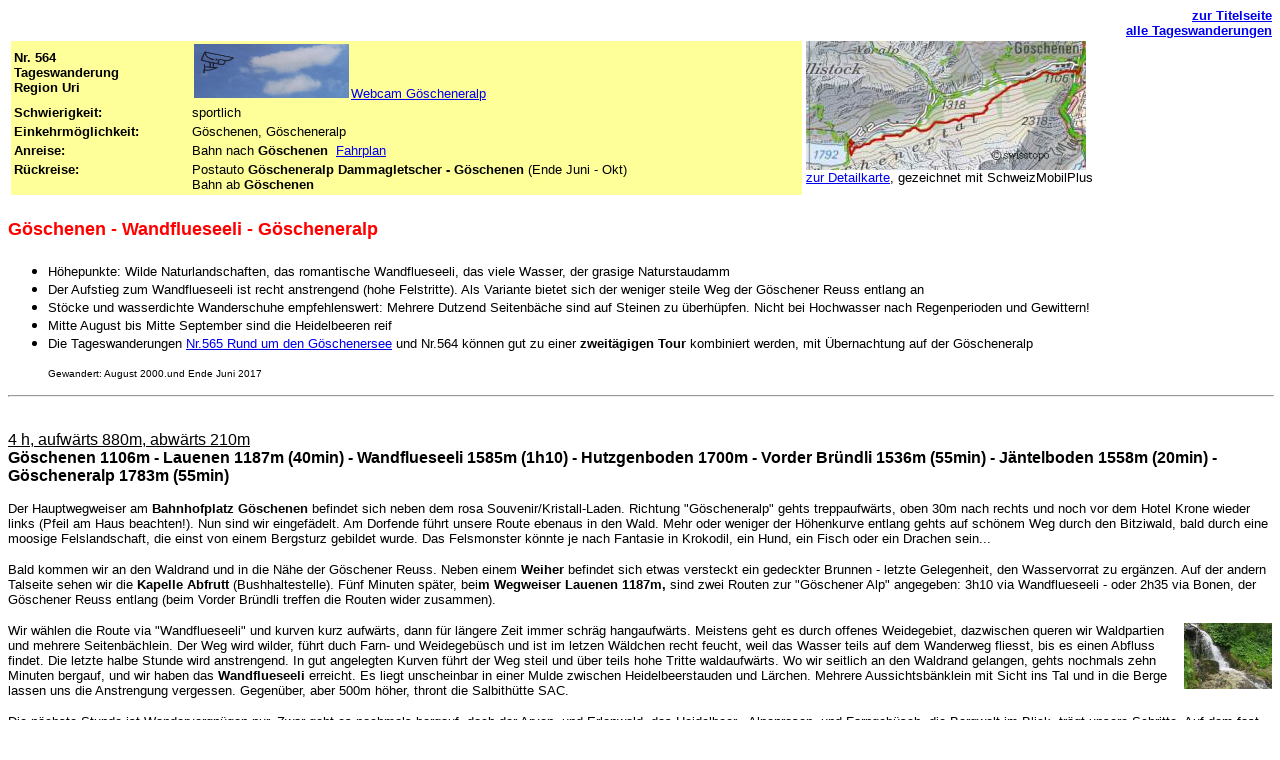

--- FILE ---
content_type: text/html
request_url: https://wandersite.ch/Tageswanderung/564_Uri.html
body_size: 6275
content:
<!DOCTYPE html PUBLIC "-//w3c//dtd html 4.01 transitional//en">
<html><head>
    <meta http-equiv="Content-Type" content="text/html; charset=windows-1252">
    <meta name="GENERATOR" content="Mozilla/4.78 [de] (Windows NT 5.0;
      U) [Netscape]">
    <meta name="Author" content="Ursula Brem">
    <meta name="viewport" content="width=device-width, initial-scale=1.0">
    <meta name="Classification" content="Wandern, Freizeit, Schweiz,
      Sport, Outdoor">
    <meta name="KeyWords" content="Goescheneralp, Wanderung,
      Zentralschweiz, Wandertipp, Tageswanderung, Schweiz, Wanderroute,
      Wanderbeschreibung, Tourenbeschrieb">
    <meta name="Description" content="Goeschenen - Wandflueseeli -
      Boertlistafel - Jaentelboden - Goescheneralp">
    <title>564 Göschenen - Wandflueseeli - Jäntelboden - Göscheneralp</title>



    
  </head>
  <body>
    
    <dl>
      <div align="right"><a name="zur"></a><b><sup><font face="Arial,Helvetica"><a href="../">zur
                Titelseite</a></font></sup></b> <br>
        <b><sup><font face="Arial,Helvetica"><a href="../1tagUebersicht.html">alle Tageswanderungen</a></font></sup></b></div>
      <table width="95%" border="0">
        <tbody>
          <tr valign="TOP">
            <td valign="TOP">
              <table width="100%" border="0" bgcolor="#FFFF99">
                <tbody>
                  <tr>
                    <td><b><font face="Arial,Helvetica"><font size="-1">Nr.



















                            564</font></font></b> <br>
                      <b><font face="Arial,Helvetica"><font size="-1">Tageswanderung&nbsp;</font></font></b>
                      <br>
                      <b><font face="Arial,Helvetica"><font size="-1">Region



















                            Uri</font></font></b></td>
                    <td><font face="Arial,Helvetica"><font size="-1"><font color="#FFFF99"><a href="https://www.swisswebcams.ch/webcam/1232134737"><img src="logo_swc.jpg" width="155" hspace="2" height="54"></a></font><a href="https://www.swisswebcams.ch/webcam/1232134737">Webcam



















                            Göscheneralp</a></font></font></td>
                  </tr>
                  <tr>
                    <td><b><font face="Arial,Helvetica"><font size="-1">Schwierigkeit:</font></font></b></td>
                    <td><font face="Arial,Helvetica"><font size="-1">sportlich</font></font></td>
                  </tr>
                  <tr>
                    <td><b><font face="Arial,Helvetica"><font size="-1">Einkehrmöglichkeit:</font></font></b></td>
                    <td><font face="Arial,Helvetica"><font size="-1">Göschenen,



















                          Göscheneralp</font></font></td>
                  </tr>
                  <tr>
                    <td valign="TOP"><b><font face="Arial,Helvetica"><font size="-1">Anreise:</font></font></b></td>
                    <td><font face="Arial,Helvetica"><font size="-1">Bahn



















                          nach <b>Göschenen&nbsp; </b></font></font><font face="Arial,Helvetica"><font size="-1"><font color="#000066"><a href="https://www.sbb.ch/">Fahrplan</a></font></font></font></td>
                  </tr>
                  <tr>
                    <td valign="TOP"><b><font face="Arial,Helvetica"><font size="-1">Rückreise:</font></font></b></td>
                    <td><font size="-1" face="Helvetica, Arial, sans-serif">Postauto <b>Göscheneralp
                          Dammagletscher - Göschenen</b></font><font size="-1" face="Helvetica, Arial, sans-serif" color="#000000"> (Ende Juni - Okt)</font><font face="Arial,Helvetica"><font color="#000000"><font size="-1"><br>
                          </font></font></font><font face="Arial,Helvetica"><font size="-1"><font face="Arial,Helvetica"><font size="-1">Bahn
                              ab <b>Göschenen</b></font></font></font></font></td>
                  </tr>
                </tbody>
              </table>
            </td>
            <td> <a href="https://schweizmobil.ch/de/tour/2433500"><img alt="Wanderlandkarte" title="Wanderlandkarte" src="wl_564.jpg" width="280" height="129" border="0"></a><br>
              <font size="-1" face="Helvetica, Arial, sans-serif"><a href="https://schweizmobil.ch/de/tour/2433500">zur


















                  Detailkarte</a>, gezeichnet mit SchweizMobilPlus</font><br>
            </td>
          </tr>
        </tbody>
      </table>
      <h1> <font face="Arial,Helvetica"><font color="#FF0000"><font size="+1">Göschenen - Wandflueseeli - Göscheneralp</font></font></font></h1>
    </dl>
    <ul>
      <li><font face="Arial,Helvetica"><font size="-1">Höhepunkte: Wilde
            Naturlandschaften, das romantische Wandflueseeli, das viele
            Wasser, der grasige Naturstaudamm</font></font></li>
      <li><font face="Arial,Helvetica"><font size="-1">Der Aufstieg zum
            Wandflueseeli ist recht anstrengend (hohe Felstritte). Als
            Variante bietet sich der weniger steile Weg der Göschener
            Reuss entlang an</font></font></li>
      <li><font face="Arial,Helvetica"><font size="-1">Stöcke und
            wasserdichte Wanderschuhe empfehlenswert: Mehrere Dutzend
            Seitenbäche sind auf Steinen zu überhüpfen. Nicht bei
            Hochwasser nach Regenperioden und Gewittern!</font></font></li>
      <li><font face="Arial,Helvetica"><font size="-1">Mitte August bis
            Mitte September sind die Heidelbeeren reif</font></font></li>

      <li><font face="Arial,Helvetica"><font size="-1">Die
            Tageswanderungen <a href="565_Uri.html">Nr.565 Rund um den
              Göschenersee</a> und Nr.564 können gut zu einer <b>zweitägigen





              Tour</b> kombiniert werden, mit Übernachtung auf der
            Göscheneralp</font></font></li>
    </ul>
    <blockquote> <font face="Arial,Helvetica"><font size="-2">Gewandert:











          August 2000.und Ende Juni 2017</font></font><br>
    </blockquote>
    <dl>
      <blockquote> </blockquote>
    </dl>
    <hr width="100%" size="2">
    <dl>
      <p><br>
        <u><font face="Arial,Helvetica">4 h, aufwärts 880m, abwärts 210m</font></u>
        <br>
        <b><font face="Arial,Helvetica">Göschenen 1106m -</font><font face="Arial,Helvetica"> </font><font face="Arial,Helvetica"><font face="Arial,Helvetica"><font face="Arial,Helvetica"><font face="Helvetica, Arial, sans-serif">Lauenen 1187m
                  (40min) -</font></font></font></font></b><b><font face="Arial,Helvetica"><font face="Arial,Helvetica"><font size="-1"><font face="Arial,Helvetica"><font size="-1"><b>
                    </b></font></font></font></font>Wandflueseeli 1585m
            (1h10) - Hutzgenboden 1700m </font></b><b><font face="Arial,Helvetica"><b><font face="Arial,Helvetica">- </font></b></font></b><b><font face="Arial,Helvetica"><font face="Arial,Helvetica">Vorder
              Bründli 1536m (55min)</font></font></b><b><font face="Arial,Helvetica"><b><font face="Arial,Helvetica"> </font></b>-
            Jäntelboden 1558m (20min) - Göscheneralp 1783m (55min)</font></b>
      </p>
      <p><font face="Arial,Helvetica"><font size="-1">Der Hauptwegweiser
            am <b>Bahnhofplatz Göschenen</b> befindet sich neben dem
            rosa Souvenir/Kristall-Laden. Richtung "Göscheneralp" gehts
            treppaufwärts, oben 30m nach rechts und noch vor dem Hotel
            Krone wieder links (Pfeil am Haus beachten!). Nun sind wir
            eingefädelt. Am Dorfende führt unsere Route ebenaus in den
            Wald. Mehr oder weniger der Höhenkurve entlang gehts auf
            schönem Weg durch den Bitziwald, bald durch eine moosige
            Felslandschaft, die einst von einem Bergsturz gebildet
            wurde. Das Felsmonster könnte je nach Fantasie in Krokodil,
            ein Hund, ein Fisch oder ein Drachen sein... <br>
          </font></font></p>
      <p><font face="Arial,Helvetica"><font size="-1">Bald kommen wir an
            den Waldrand und in die Nähe der Göschener Reuss. Neben
            einem <b>Weiher </b>befindet sich etwas versteckt ein
            gedeckter Brunnen - letzte Gelegenheit, den Wasservorrat zu
            ergänzen. Auf der andern Talseite sehen wir die<b> Kapelle
              Abfrutt</b> (Bushhaltestelle). Fünf Minuten später, </font></font><font face="Arial,Helvetica"><font size="-1"><font face="Arial,Helvetica"><font size="-1">bei<b>m Wegweiser
                  Lauenen 1187m,</b></font></font> sind zwei Routen zur
            "Göschener Alp" angegeben: 3h10 via Wandflueseeli - oder
            2h35 via Bonen, der Göschener Reuss entlang (beim Vorder
            Bründli treffen die Routen wider zusammen).</font></font> </p>
      <font face="Arial,Helvetica"><font size="-1"><a href="564_baechlein.jpg"><img src="564_baechlein_tn.jpg" title="Seitenbächlein im Göschenertal" alt="Bächlein ohne
              Brücke im Aufstieg zum Wandflueseeli" width="88" height="66" border="0" align="right"></a>Wir wählen die
          Route via "Wandflueseeli" und kurven kurz aufwärts, dann für
          längere Zeit immer schräg hangaufwärts. Meistens geht es durch
          offenes Weidegebiet, dazwischen queren wir Waldpartien und
          mehrere Seitenbächlein. Der Weg wird wilder, führt duch Farn-
          und Weidegebüsch und ist im letzen Wäldchen recht feucht, weil
          das Wasser teils auf dem Wanderweg fliesst, bis es einen
          Abfluss findet. Die letzte halbe Stunde wird anstrengend. In
          gut angelegten Kurven führt der Weg steil und über teils hohe
          Tritte waldaufwärts. Wo wir seitlich an den Waldrand gelangen,
          gehts nochmals zehn Minuten bergauf, und wir haben das <b>Wandflueseeli











          </b>erreicht. Es liegt unscheinbar in einer Mulde zwischen
          Heidelbeerstauden und Lärchen. Mehrere Aussichtsbänklein mit
          Sicht ins Tal und in die Berge lassen uns die Anstrengung
          vergessen. Gegenüber, aber 500m höher, thront die Salbithütte
          SAC.</font></font>
      <p><font face="Arial,Helvetica"><font size="-1">Die nächste Stunde
            ist Wandervergnügen pur. Zwar geht es nochmals bergauf, doch
            der Arven- und Erlenwald, das Heidelbeer-, Alpenrosen- und
            Farngebüsch, die Bergwelt im Blick, trägt unsere Schritte.
            Auf dem fast ebenen <b>Hutzgenboden </b>wandern wir duch
            eine unbewachte, gutmütige Schafherde. Eine Tafel weist
            darauf hin, dass man von hier aus vier Hütten und ein Biwak
            sieht. In der Tat wird die Aussicht immer grossartiger.</font></font>
      </p>
      <p><font face="Arial,Helvetica"><font size="-1">Wieder im Wald,
            beginnt der Abstieg zum Zeltplatz<b> </b>unterhalb der
            Göscheneralp, den man - wieder aus dem Wald - schon von
            weitem sieht. Bei einem Bachübergang teilen sich die Wege,
            der marlkierte führt abwärts zum <b>Vorder Bründli</b> an
            der Göschener Reuss (Busstation Jäntalboden auf der andern
            Seite der Brücke), der obere trifft direkt beim <b>Zeltplatz</b>
            <b>Gwüest </b>ebenfalls an die Göschener Reuss</font></font><font face="Arial,Helvetica"><font size="-1">. Im Talboden bleiben
            wir auf der (aus unserer Sicht) linken Bachseite und kommen
            am oberen Ende des Zeltplatzes an einem kleinen See vorbei.
            <br>
          </font></font></p>
      <p><font face="Arial,Helvetica"><font size="-1">Beim Wegweiser </font></font><font face="Arial,Helvetica"><font size="-1"><font face="Arial,Helvetica"><font size="-1"><b> Jäntalboden </b></font></font>türmt











            sich der grasbewachsene Staudamm vor uns auf, unser nächstes
            Ziel. Eine Ziegenherde, die den Staudamm "mäht", ist gerade
            auf dem Heimweg, lässt uns aber problemlos durch. Bei den
            Felsen den Bike-Pfeil nicht beachten, sondern der
            weiss-rot-weisser Wandermarkierung folgen! Ziemlich steil
            führt der Pfad schräg staudammaufwärts bis etwa zu dessen
            Mitte. Dort führt ein breiter Grasweg nach rechts zum <b>Kraftwerkgebäude</b>,
            von wo es in 5min durch den Parkplatz zum<b> Berggasthaus
              Dammagletscher</b> hinauf geht. Bushaltestelle nebenan.<br>
          </font></font></p>
    </dl>
    <ul>
      <li><font face="Arial,Helvetica"><font size="-1"><b>Umweg via
              Staudamm</b> (+20min): Wer via Staudamm zum Restaurant
            gelangen möchte, macht beim Kraftwerkgebäude eine Spitzkehre
            und steigt auf dem breiten Grasweg zum linken Ende des
            Staudamms hinauf. Auch oben auf dem Staudamm wandert man auf
            Naturbelag und geniesst dabei den Blick über den See auf die
            (noch) vergletscherten Berge. Nach Überquerung des Damms
            gehts 3min strassabwärts zur Postautohaltestelle und zum <b>
              Berggasthaus Dammagletscher</b>.</font></font></li>
    </ul>
    <table width="100%" cellspacing="2" cellpadding="2" border="1">
      <tbody>
        <tr>
          <td valign="top"><font size="-1" face="Helvetica, Arial, sans-serif"><a href="564_goeschenen.jpg"><img src="564_goeschenen_tn.jpg" title="Göschenen,
                  Wanderstart, Juni 2017" alt="Göschenen, Wanderstart,
                  Juni 2017" width="160" height="120" border="0"></a><br>
              <a href="564_goeschenen.jpg">Göschenen</a><br>
            </font></td>
          <td valign="top"><font size="-1" face="Helvetica, Arial, sans-serif"><a href="564_bitziwald.jpg"><img src="564_bitziwald_tn.jpg" title="im Bitziwald, Juni
                  2017" alt="im Bitziwald bei Göschenen, Juni 2017" width="160" height="120" border="0"></a><br>
              <a href="564_bitziwald.jpg">Felsmonster im Bitziwald</a><br>
            </font></td>
          <td valign="top"><font size="-1" face="Helvetica, Arial, sans-serif"><a href="wandflueseeli.jpg"><img src="wandflueseeli_tn.jpg" title="Wandflueseeli ob
                  Göschenen, Juni 2017" alt="Wandflueseeli ob Göschenen,
                  Juni 2017" width="160" height="120" border="0"></a><br>
              <a href="wandflueseeli.jpg">Wandflueseeli</a><br>
            </font></td>
          <td valign="top"><a href="564_blick_wandflueseeli.jpg"><img src="564_blick_wandflueseeli_tn.jpg" title="Blick vom
                Wandflueseeli" alt="Blick vom Wandflueseeli" width="160" height="120" border="0"></a><br>
            <font size="-1" face="Helvetica, Arial, sans-serif"><a href="564_blick_wandflueseeli.jpg">Blick vom
                Wandflueseeli</a></font><br>
          </td>
          <td valign="top"><font size="-1" face="Helvetica, Arial, sans-serif"><a href="564_jaentelboden_zeltplatz_goescheneralp.jpg"><img src="564_jaentelboden_zeltplatz_goescheneralp_tn.jpg" title="Zeltplatz Gwüest Göscheneralp, Jäntelboden" alt="Zeltplatz Gwüest Göscheneralp, Jäntelboden" width="160" height="120" border="0"></a><br>
              <a href="564_jaentelboden_zeltplatz_goescheneralp.jpg">Zeltplatz











                und Staudamm</a><br>
            </font></td>
          <td valign="top"><font size="-1" face="Helvetica, Arial, sans-serif"><a href="564_staudamm_goescheneralp.jpg"><img src="564_staudamm_goescheneralp_tn.jpg" title="Staudamm Göscheneralp, August 2018" alt="Staudamm Göscheneralp" width="160" height="120" border="0"></a><br>
              <a href="564_staudamm_goescheneralp.jpg">auf dem Staudamm</a><br>
            </font></td>
        </tr>
      </tbody>
    </table>
    <dl>
    </dl>
    <hr width="100%" size="2">
    <dl>
      <p><font color="#ff0000"><b><font face="Arial,Helvetica"><font size="-1">Rückmeldung:</font></font></b></font> </p>
      <ul>
        <li> <font face="Arial,Helvetica"><font size="-1">"Ich habe die
              Wanderung vorgestern, gemacht und sehr genossen - trotz
              happigen Aufstiegen!&nbsp; Und Heidelbeeren habe ich
              bereits im Juli gefunden, allerdings&nbsp; noch nicht alle
              ganz reif..." Matthias Alig, 27.7.09</font></font></li>
      </ul>
    </dl>
    <font face="Arial,Helvetica"><font face="Arial,Helvetica">
        <dl>
          <p><font face="Arial,Helvetica"><font size="-1"><b><font face="Helvetica, Arial, sans-serif">Dorfrundweg
                    Göschenen:</font></b><font face="Helvetica, Arial,
                  sans-serif"><br>
                </font></font></font></p>
        </dl>
      </font></font>
    <ul>
      <li><font size="-1" face="Helvetica, Arial, sans-serif">In <b>Göschenen















          </b>gibt es einen attraktiven <b>Dorfrundweg </b>(Prospekte
          liegen beim Bahnhofkiosk auf). Unbedingt ein Besuch wert ist
          der <b>Mineralienshop </b>gegenüber vom Bahnhof. Nebenan
          geht es treppabwärts in ein <b>Felsentunnel</b>, das beim
          Gotthardtunnelbau für die genaue Vermessung benützt wurde.
          Spannende Infos im beleuchteten Tunnel.&nbsp;</font></li>
    </ul>
    <hr width="100%" size="2">
    <ul>
    </ul>
    <dl>
      <ul>
      </ul>
      <table width="95%" border="0">
        <tbody>
          <tr valign="TOP">
            <td valign="TOP"><b><font face="Arial,Helvetica"><font size="-1">Gasthäuser<br>
                  </font></font></b>
              <div align="right"><b><font face="Arial,Helvetica"><font size="-1"><a href="564_berggasthaus_dammagletscher.jpg"><img src="564_berggasthaus_dammagletscher_tn.jpg" title="Berggasthaus Dammagletscher,
                          Göscheneralp" alt="Berggasthaus
                          Dammagletscher, Göscheneralp" width="108" height="81" border="0"></a></font></font></b><br>
              </div>
            </td>
            <td valign="TOP">
              <ul>

                <li><font face="Arial,Helvetica"><font color="#000000"><font size="-1"><font face="Arial,Helvetica"><font color="#000000"><font size="-1">Göscheneralp:



















                            </font></font></font><a href="https://www.dammagletscher.ch/">Berggasthaus




















                          Dammagletscher</a>, Tel. 041 886 88 68</font></font></font></li>
                <li><font face="Arial,Helvetica"><font color="#000000"><font size="-1"><a href="https://www.zeltplatz-mattli.ch/">Zeltplatz











                          Mattli</a>, Gwüest/Göscheneralp<br>
                      </font></font></font></li>
                <li> <font face="Arial,Helvetica"><font size="-1">Urner
                      Berghütten und Berggasthäuser: <a href="https://www.alpenkranz.ch">https://www.alpenkranz.ch</a></font></font></li>
              </ul>
            </td>
          </tr>
          <tr valign="TOP">
            <td valign="TOP"><b><font face="Arial,Helvetica"><font size="-1">Links</font></font></b></td>
            <td valign="TOP">
              <ul>
              </ul>
              
<ul>
  <li><font face="Arial,Helvetica"><font size="-1"><font face="Helvetica, Arial, sans-serif">Taxi Göscheneralptal: Tel. 079 545 14 52, <a moz-do-not-send="true" href="https://www.geissenparadies.ch/">Geissenparadies Göscheneralp</a></font></font></font>
                </li>
</ul>
<ul>

                <li><font face="Arial,Helvetica"><font size="-1"><font size="-1" face="Helvetica, Arial, sans-serif"></font>Wasserwelten







                      Göschenen: <a href="https://www.tourismus-goeschenen.ch/">https://www.tourismus-goeschenen.ch</a></font></font></li>
                <li> <font face="Arial,Helvetica"><font size="-1">Tourismus



                      Göschenen-Andermatt: <a href="https://www.andermatt.swiss/">https://www.andermatt.swiss</a></font></font></li>
                <li> <font face="Arial,Helvetica"><font size="-1">Urner
                      Wanderwegverein: <a href="https://www.urnerwanderwege.ch/">https://www.urnerwanderwege.ch</a></font></font></li>
                <li> <font face="Arial,Helvetica"><font size="-1">Vereinigung


















                      der Urner Berghütten und Berggasthäuser: <a href="https://www.alpenkranz.ch/">https://www.alpenkranz.ch</a></font></font></li>
                <li> <font face="Arial,Helvetica"><font size="-1">Uri
                      Tourismus: <a href="https://www.uri.swiss/">https://www.uri.swiss</a></font></font></li>
              
</ul>

              <ul>
              </ul>
            </td>
          </tr>
          <tr valign="TOP">
            <td valign="TOP"><b><font face="Arial,Helvetica"><font size="-1">Karten und Bücher</font></font></b></td>
            <td valign="TOP">
              <ul>
                <li> <font face="Arial,Helvetica"><font size="-1">1:25'000



















                      Gotthard, Urner Wanderkarten, bei <a href="https://www.urnerwanderwege.ch/">https://www.urnerwanderwege.ch</a></font></font></li>
                <li> <font face="Arial,Helvetica"><font size="-1">1:50'000



















                      Wanderkarte Swisstopo Blatt 255T Sustenpass</font></font></li>
                
                <li> <font face="Arial,Helvetica"><font color="#000000"><font size="-1">Digitale Karte: <a href="https://schweizmobil.ch/de/map?p=&route=5&bgLayer=pk&season=summer&resolution=349.00&E=2656446&N=1187464&photos=yes&detours=yes&layers=wanderland&logos=yes&shooting=yes" target="_blank">https://schweizmobil.ch</a>,
                        Wanderwegnetz der Schweiz</font></font></font></li>


                <li> <font face="Arial,Helvetica"><font size="-1">Wanderkarte



















                      "Wasserweg Göschenen", Fr. 17.- im Laden neben dem
                      Berggasthaus auf der Göscheneralp</font></font></li>
                <li> <font face="Arial,Helvetica"><font size="-1">"Wanderfitzig



















                      - Talein, talaus durchs Göschenertal", Rother
                      Verlag, bei <a href="https://www.amazon.de/exec/obidos/ASIN/3859021869/">Amazon.de</a></font></font></li>
                <li> <font face="Arial,Helvetica"><font size="-1">"Wanderbuch



















                      Uri - zwischen Urnersee und Gotthard; Emil
                      Amacher", bei<font color="#FFFFFF">-</font><a href="https://www.amazon.de/gp/product/3906130177/ref=as_li_tl?ie=UTF8&amp;camp=1638&amp;creative=6742&amp;creativeASIN=3906130177&amp;linkCode=as2&amp;tag=&amp;linkId=5d4979901fb5ee0e945fc5901ca470b6">Amazon.de</a></font></font></li>
                </ul>
              <ul>
                <font face="Arial,Helvetica"> </font>
              </ul>
              <font face="Arial,Helvetica"> </font></td>
          </tr>
          <tr valign="TOP">
            <td><font face="Helvetica, Arial, sans-serif"><b><font size="-1">Wanderungen in der Gegend</font></b></font></td>
            <td>
              <ul>
                
                <li> <font face="Arial,Helvetica"><font size="-1">Rund
                      um den Göscheneralpsee, <a href="565_Uri.html">Tageswanderung



















                        Nr.565</a></font></font></li>
                <li><font size="-1" face="Helvetica, Arial, sans-serif">Göscheneralp

                    - Bergseehütte SAC und Rundweg Göscheneralpsee, <a href="../2tageswanderung/213_uri.html">2-Tageswanderung

                      Nr.213</a></font></li>
                <li> <font face="Arial,Helvetica"><font size="-1">Stäubenweg;



















                      Erlebnisweg Gurtnellen, <a href="594a_Uri.html">Wanderung



















                        Nr.594a</a></font></font></li>
                <li> <font face="Arial,Helvetica"><font size="-1">Gurtnellen



















                      - Geissberg, <a href="594_Uri.html">Rundwanderung
                        Nr.594</a></font></font></li>
                <li> <font face="Arial,Helvetica"><font size="-1">Arnisee


















                      - Sunniggrat - Leutschachtal - Arnisee, <a href="555_Uri.html">Rundwanderung Nr.555</a></font></font></li>
<li><font face="Arial,Helvetica"><font size="-1"><font face="Arial,Helvetica"><font size="-1"><a href="https://www.alpenkranz.ch/" moz-do-not-send="true">Alpenkranz Uri</a>:
                      von Hütte zu Hütte, von Berggasthaus zu
                      Berggasthaus (36 Tage)</font></font></font></font></li>

                <li> <font face="Arial,Helvetica"><font color="#000000"><font size="-1">Bahnwanderweg entlang der
                        Gotthardbahn: <a href="https://www.gottardo-wanderweg.ch/">https://www.gottardo-wanderweg.ch</a></font></font></font></li>
              </ul>
            </td>
          </tr>
        </tbody>
      </table>
      <hr width="100%"><font face="Arial,Helvetica"><font size="-1">Bei
          der Wandersite findet man nicht nur Wegbeschreibungen und
          Links dazu, sondern auch Adressen und Telefonnummern der
          Gasthäuser unterwegs. Es liegt in der Natur der Sache, dass
          solche Informationen veralten. Hier werden Besucher um
          Verständnis und aktive Mitarbeit gebeten - Nachwanderer werden
          es Ihnen danken. Aktualisierungen, Erfahrungen oder eigene
          Wandertipps nimmt gerne entgegen: <font color="#009900"><a href="MAILTO:info@wandersite.ch">info@wandersite.ch</a></font></font></font>
      <div align="right"><b><font face="Arial,Helvetica"><font size="-1"><a href="../1tagUebersicht.html">alle Tageswanderungen</a></font></font></b>
        <br>
        <b><font face="Arial,Helvetica"><font size="-1"><a href="../">zur Titelseite</a></font></font></b>
        <br>
        <b><font face="Arial,Helvetica"><font size="-1"><a href="#zur">nach



















                oben</a></font></font></b></div>
    </dl>
    


</body></html>